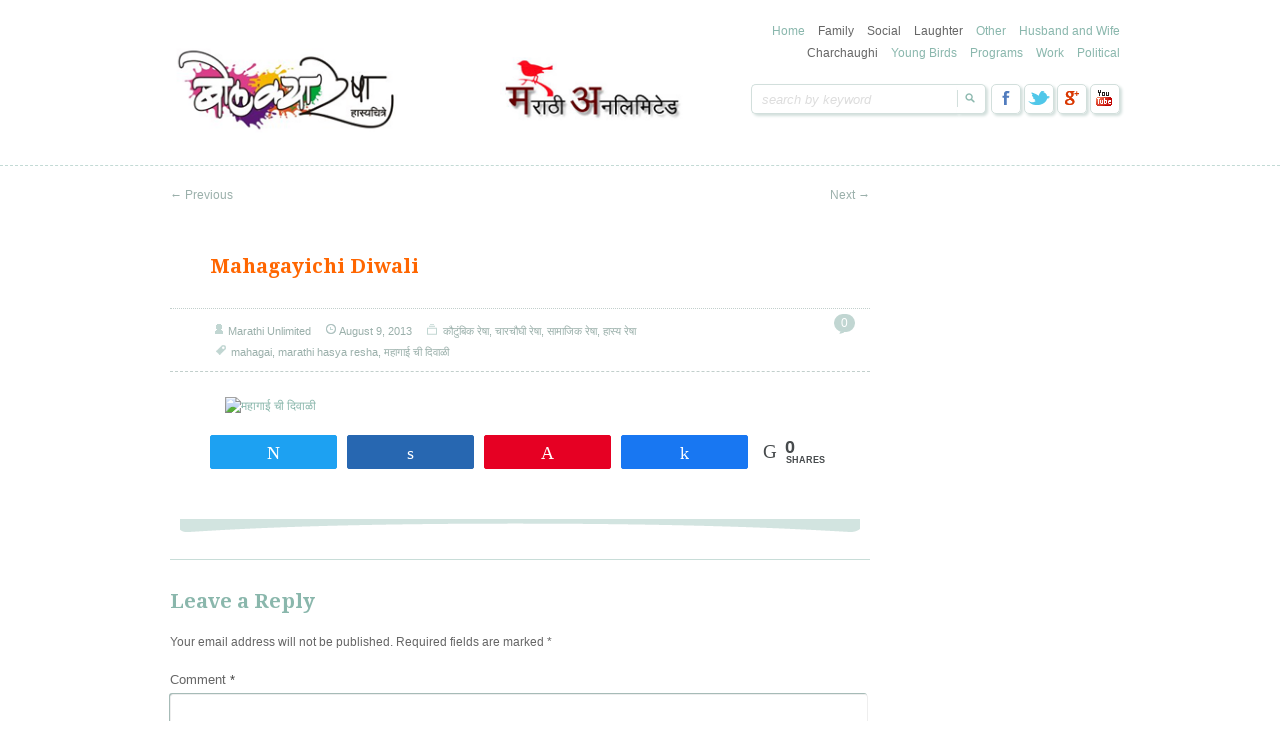

--- FILE ---
content_type: text/html; charset=UTF-8
request_url: http://www.bolkyaresha.marathi-unlimited.in/mahagayichi-diwali/
body_size: 11704
content:
<!doctype html>
<!--[if IE 6 ]> <html lang="en-US" class="no-js ie6"> <![endif]-->
<!--[if IE 7 ]> <html lang="en-US" class="no-js ie7"> <![endif]-->
<!--[if IE 8 ]> <html lang="en-US" class="no-js ie8"> <![endif]-->
<!--[if IE 9 ]> <html lang="en-US" class="no-js ie9"> <![endif]-->
<!--[if (gt IE 9)|!(IE)]><!--><html lang="en-US" class="no-js"> <!--<![endif]-->
<head>
		<!-- Charset -->
	<meta charset="UTF-8">
	<!-- Mobile Specific Metas  -->
	<meta name="viewport" content="initial-scale=1.0, maximum-scale=1.0, user-scalable=0" />
	<!-- <meta name="viewport" content="width=1024" />-->
		<style type="text/css">
					.site-title,
			.site-description {
				position: absolute !important;
				clip: rect(1px 1px 1px 1px); /* IE7 */
				clip: rect(1px, 1px, 1px, 1px);
			}
			</style>
		<!-- Google Fonts -->
    <link href='http://fonts.googleapis.com/css?family=Droid+Serif:700,400,400italic,700italic' rel='stylesheet' type='text/css'>
	<!-- Pingback Url -->
	<link rel="pingback" href="http://bolkyaresha.marathi-unlimited.in/xmlrpc.php">
	<meta name='robots' content='index, follow, max-image-preview:large, max-snippet:-1, max-video-preview:-1' />

<!-- Social Warfare v4.3.0 https://warfareplugins.com - BEGINNING OF OUTPUT -->
<style>
	@font-face {
		font-family: "sw-icon-font";
		src:url("http://bolkyaresha.marathi-unlimited.in/wp-content/plugins/social-warfare/assets/fonts/sw-icon-font.eot?ver=4.3.0");
		src:url("http://bolkyaresha.marathi-unlimited.in/wp-content/plugins/social-warfare/assets/fonts/sw-icon-font.eot?ver=4.3.0#iefix") format("embedded-opentype"),
		url("http://bolkyaresha.marathi-unlimited.in/wp-content/plugins/social-warfare/assets/fonts/sw-icon-font.woff?ver=4.3.0") format("woff"),
		url("http://bolkyaresha.marathi-unlimited.in/wp-content/plugins/social-warfare/assets/fonts/sw-icon-font.ttf?ver=4.3.0") format("truetype"),
		url("http://bolkyaresha.marathi-unlimited.in/wp-content/plugins/social-warfare/assets/fonts/sw-icon-font.svg?ver=4.3.0#1445203416") format("svg");
		font-weight: normal;
		font-style: normal;
		font-display:block;
	}
</style>
<!-- Social Warfare v4.3.0 https://warfareplugins.com - END OF OUTPUT -->


	<!-- This site is optimized with the Yoast SEO plugin v19.3 - https://yoast.com/wordpress/plugins/seo/ -->
	<title>Mahagayichi Diwali - Bolkya Resha: Jivanatil Kahi Hasyachitre, Ghanshyam R Deshmukh : Bolkyaresha art studio, illustrations, cartoons, comics, bolkya resha marathi cartoons</title>
	<link rel="canonical" href="http://www.bolkyaresha.marathi-unlimited.in/mahagayichi-diwali/" />
	<meta property="og:locale" content="en_US" />
	<meta property="og:type" content="article" />
	<meta property="og:title" content="Mahagayichi Diwali - Bolkya Resha: Jivanatil Kahi Hasyachitre, Ghanshyam R Deshmukh : Bolkyaresha art studio, illustrations, cartoons, comics, bolkya resha marathi cartoons" />
	<meta property="og:url" content="http://www.bolkyaresha.marathi-unlimited.in/mahagayichi-diwali/" />
	<meta property="og:site_name" content="Bolkya Resha: Jivanatil Kahi Hasyachitre, Ghanshyam R Deshmukh : Bolkyaresha art studio, illustrations, cartoons, comics, bolkya resha marathi cartoons" />
	<meta property="article:published_time" content="2013-08-09T11:37:52+00:00" />
	<meta property="article:modified_time" content="2014-02-06T14:05:11+00:00" />
	<meta property="og:image" content="https://bolkyaresha.marathi-unlimited.in/wp-content/uploads/2013/08/mahagae.jpg" />
	<meta property="og:image:width" content="1130" />
	<meta property="og:image:height" content="1673" />
	<meta property="og:image:type" content="image/jpeg" />
	<meta name="author" content="Marathi Unlimited" />
	<meta name="twitter:card" content="summary_large_image" />
	<meta name="twitter:label1" content="Written by" />
	<meta name="twitter:data1" content="Marathi Unlimited" />
	<script type="application/ld+json" class="yoast-schema-graph">{"@context":"https://schema.org","@graph":[{"@type":"WebSite","@id":"http://www.bolkyaresha.marathi-unlimited.in/#website","url":"http://www.bolkyaresha.marathi-unlimited.in/","name":"Bolkya Resha: Jivanatil Kahi Hasyachitre, Ghanshyam R Deshmukh : Bolkyaresha art studio, illustrations, cartoons, comics, bolkya resha marathi cartoons","description":"Bolkya Resha on Marathi Unlimited:  Marathi Jokes/Vinod Marathi Recipe Marathi Ukhane Marathi Suvichar Marathi Vyangchitre-Cartoons Marathi Video Songs Learn Marathi Online.","potentialAction":[{"@type":"SearchAction","target":{"@type":"EntryPoint","urlTemplate":"http://www.bolkyaresha.marathi-unlimited.in/?s={search_term_string}"},"query-input":"required name=search_term_string"}],"inLanguage":"en-US"},{"@type":"ImageObject","inLanguage":"en-US","@id":"http://www.bolkyaresha.marathi-unlimited.in/mahagayichi-diwali/#primaryimage","url":"https://bolkyaresha.marathi-unlimited.in/wp-content/uploads/2013/08/mahagae.jpg","contentUrl":"https://bolkyaresha.marathi-unlimited.in/wp-content/uploads/2013/08/mahagae.jpg","width":1130,"height":1673,"caption":"महागाई ची दिवाळी"},{"@type":"WebPage","@id":"http://www.bolkyaresha.marathi-unlimited.in/mahagayichi-diwali/","url":"http://www.bolkyaresha.marathi-unlimited.in/mahagayichi-diwali/","name":"Mahagayichi Diwali - Bolkya Resha: Jivanatil Kahi Hasyachitre, Ghanshyam R Deshmukh : Bolkyaresha art studio, illustrations, cartoons, comics, bolkya resha marathi cartoons","isPartOf":{"@id":"http://www.bolkyaresha.marathi-unlimited.in/#website"},"primaryImageOfPage":{"@id":"http://www.bolkyaresha.marathi-unlimited.in/mahagayichi-diwali/#primaryimage"},"datePublished":"2013-08-09T11:37:52+00:00","dateModified":"2014-02-06T14:05:11+00:00","author":{"@id":"http://www.bolkyaresha.marathi-unlimited.in/#/schema/person/158590afcc48e24632b3746fce129a22"},"breadcrumb":{"@id":"http://www.bolkyaresha.marathi-unlimited.in/mahagayichi-diwali/#breadcrumb"},"inLanguage":"en-US","potentialAction":[{"@type":"ReadAction","target":["http://www.bolkyaresha.marathi-unlimited.in/mahagayichi-diwali/"]}]},{"@type":"BreadcrumbList","@id":"http://www.bolkyaresha.marathi-unlimited.in/mahagayichi-diwali/#breadcrumb","itemListElement":[{"@type":"ListItem","position":1,"name":"Home","item":"http://www.bolkyaresha.marathi-unlimited.in/"},{"@type":"ListItem","position":2,"name":"Mahagayichi Diwali"}]},{"@type":"Person","@id":"http://www.bolkyaresha.marathi-unlimited.in/#/schema/person/158590afcc48e24632b3746fce129a22","name":"Marathi Unlimited","image":{"@type":"ImageObject","inLanguage":"en-US","@id":"http://www.bolkyaresha.marathi-unlimited.in/#/schema/person/image/","url":"http://1.gravatar.com/avatar/d64cc6a0bf530970b7b0a0ef97b508b7?s=96&d=mm&r=g","contentUrl":"http://1.gravatar.com/avatar/d64cc6a0bf530970b7b0a0ef97b508b7?s=96&d=mm&r=g","caption":"Marathi Unlimited"},"url":"http://www.bolkyaresha.marathi-unlimited.in/author/admin/"}]}</script>
	<!-- / Yoast SEO plugin. -->


<link rel="amphtml" href="http://www.bolkyaresha.marathi-unlimited.in/mahagayichi-diwali/amp/" /><meta name="generator" content="AMP for WP 1.0.77.47"/><link rel='dns-prefetch' href='//s.w.org' />
<link rel="alternate" type="application/rss+xml" title="Bolkya Resha: Jivanatil Kahi Hasyachitre,  Ghanshyam R Deshmukh : Bolkyaresha art studio, illustrations, cartoons, comics, bolkya resha marathi cartoons &raquo; Feed" href="http://www.bolkyaresha.marathi-unlimited.in/feed/" />
<link rel="alternate" type="application/rss+xml" title="Bolkya Resha: Jivanatil Kahi Hasyachitre,  Ghanshyam R Deshmukh : Bolkyaresha art studio, illustrations, cartoons, comics, bolkya resha marathi cartoons &raquo; Comments Feed" href="http://www.bolkyaresha.marathi-unlimited.in/comments/feed/" />
<link rel="alternate" type="application/rss+xml" title="Bolkya Resha: Jivanatil Kahi Hasyachitre,  Ghanshyam R Deshmukh : Bolkyaresha art studio, illustrations, cartoons, comics, bolkya resha marathi cartoons &raquo; Mahagayichi Diwali Comments Feed" href="http://www.bolkyaresha.marathi-unlimited.in/mahagayichi-diwali/feed/" />
<script type="text/javascript">
window._wpemojiSettings = {"baseUrl":"https:\/\/s.w.org\/images\/core\/emoji\/14.0.0\/72x72\/","ext":".png","svgUrl":"https:\/\/s.w.org\/images\/core\/emoji\/14.0.0\/svg\/","svgExt":".svg","source":{"concatemoji":"http:\/\/bolkyaresha.marathi-unlimited.in\/wp-includes\/js\/wp-emoji-release.min.js?ver=6.0.11"}};
/*! This file is auto-generated */
!function(e,a,t){var n,r,o,i=a.createElement("canvas"),p=i.getContext&&i.getContext("2d");function s(e,t){var a=String.fromCharCode,e=(p.clearRect(0,0,i.width,i.height),p.fillText(a.apply(this,e),0,0),i.toDataURL());return p.clearRect(0,0,i.width,i.height),p.fillText(a.apply(this,t),0,0),e===i.toDataURL()}function c(e){var t=a.createElement("script");t.src=e,t.defer=t.type="text/javascript",a.getElementsByTagName("head")[0].appendChild(t)}for(o=Array("flag","emoji"),t.supports={everything:!0,everythingExceptFlag:!0},r=0;r<o.length;r++)t.supports[o[r]]=function(e){if(!p||!p.fillText)return!1;switch(p.textBaseline="top",p.font="600 32px Arial",e){case"flag":return s([127987,65039,8205,9895,65039],[127987,65039,8203,9895,65039])?!1:!s([55356,56826,55356,56819],[55356,56826,8203,55356,56819])&&!s([55356,57332,56128,56423,56128,56418,56128,56421,56128,56430,56128,56423,56128,56447],[55356,57332,8203,56128,56423,8203,56128,56418,8203,56128,56421,8203,56128,56430,8203,56128,56423,8203,56128,56447]);case"emoji":return!s([129777,127995,8205,129778,127999],[129777,127995,8203,129778,127999])}return!1}(o[r]),t.supports.everything=t.supports.everything&&t.supports[o[r]],"flag"!==o[r]&&(t.supports.everythingExceptFlag=t.supports.everythingExceptFlag&&t.supports[o[r]]);t.supports.everythingExceptFlag=t.supports.everythingExceptFlag&&!t.supports.flag,t.DOMReady=!1,t.readyCallback=function(){t.DOMReady=!0},t.supports.everything||(n=function(){t.readyCallback()},a.addEventListener?(a.addEventListener("DOMContentLoaded",n,!1),e.addEventListener("load",n,!1)):(e.attachEvent("onload",n),a.attachEvent("onreadystatechange",function(){"complete"===a.readyState&&t.readyCallback()})),(e=t.source||{}).concatemoji?c(e.concatemoji):e.wpemoji&&e.twemoji&&(c(e.twemoji),c(e.wpemoji)))}(window,document,window._wpemojiSettings);
</script>
<style type="text/css">
img.wp-smiley,
img.emoji {
	display: inline !important;
	border: none !important;
	box-shadow: none !important;
	height: 1em !important;
	width: 1em !important;
	margin: 0 0.07em !important;
	vertical-align: -0.1em !important;
	background: none !important;
	padding: 0 !important;
}
</style>
	<link rel='stylesheet' id='social-warfare-block-css-css'  href='http://bolkyaresha.marathi-unlimited.in/wp-content/plugins/social-warfare/assets/js/post-editor/dist/blocks.style.build.css?ver=6.0.11' type='text/css' media='all' />
<link rel='stylesheet' id='wp-block-library-css'  href='http://bolkyaresha.marathi-unlimited.in/wp-includes/css/dist/block-library/style.min.css?ver=6.0.11' type='text/css' media='all' />
<style id='global-styles-inline-css' type='text/css'>
body{--wp--preset--color--black: #000000;--wp--preset--color--cyan-bluish-gray: #abb8c3;--wp--preset--color--white: #ffffff;--wp--preset--color--pale-pink: #f78da7;--wp--preset--color--vivid-red: #cf2e2e;--wp--preset--color--luminous-vivid-orange: #ff6900;--wp--preset--color--luminous-vivid-amber: #fcb900;--wp--preset--color--light-green-cyan: #7bdcb5;--wp--preset--color--vivid-green-cyan: #00d084;--wp--preset--color--pale-cyan-blue: #8ed1fc;--wp--preset--color--vivid-cyan-blue: #0693e3;--wp--preset--color--vivid-purple: #9b51e0;--wp--preset--gradient--vivid-cyan-blue-to-vivid-purple: linear-gradient(135deg,rgba(6,147,227,1) 0%,rgb(155,81,224) 100%);--wp--preset--gradient--light-green-cyan-to-vivid-green-cyan: linear-gradient(135deg,rgb(122,220,180) 0%,rgb(0,208,130) 100%);--wp--preset--gradient--luminous-vivid-amber-to-luminous-vivid-orange: linear-gradient(135deg,rgba(252,185,0,1) 0%,rgba(255,105,0,1) 100%);--wp--preset--gradient--luminous-vivid-orange-to-vivid-red: linear-gradient(135deg,rgba(255,105,0,1) 0%,rgb(207,46,46) 100%);--wp--preset--gradient--very-light-gray-to-cyan-bluish-gray: linear-gradient(135deg,rgb(238,238,238) 0%,rgb(169,184,195) 100%);--wp--preset--gradient--cool-to-warm-spectrum: linear-gradient(135deg,rgb(74,234,220) 0%,rgb(151,120,209) 20%,rgb(207,42,186) 40%,rgb(238,44,130) 60%,rgb(251,105,98) 80%,rgb(254,248,76) 100%);--wp--preset--gradient--blush-light-purple: linear-gradient(135deg,rgb(255,206,236) 0%,rgb(152,150,240) 100%);--wp--preset--gradient--blush-bordeaux: linear-gradient(135deg,rgb(254,205,165) 0%,rgb(254,45,45) 50%,rgb(107,0,62) 100%);--wp--preset--gradient--luminous-dusk: linear-gradient(135deg,rgb(255,203,112) 0%,rgb(199,81,192) 50%,rgb(65,88,208) 100%);--wp--preset--gradient--pale-ocean: linear-gradient(135deg,rgb(255,245,203) 0%,rgb(182,227,212) 50%,rgb(51,167,181) 100%);--wp--preset--gradient--electric-grass: linear-gradient(135deg,rgb(202,248,128) 0%,rgb(113,206,126) 100%);--wp--preset--gradient--midnight: linear-gradient(135deg,rgb(2,3,129) 0%,rgb(40,116,252) 100%);--wp--preset--duotone--dark-grayscale: url('#wp-duotone-dark-grayscale');--wp--preset--duotone--grayscale: url('#wp-duotone-grayscale');--wp--preset--duotone--purple-yellow: url('#wp-duotone-purple-yellow');--wp--preset--duotone--blue-red: url('#wp-duotone-blue-red');--wp--preset--duotone--midnight: url('#wp-duotone-midnight');--wp--preset--duotone--magenta-yellow: url('#wp-duotone-magenta-yellow');--wp--preset--duotone--purple-green: url('#wp-duotone-purple-green');--wp--preset--duotone--blue-orange: url('#wp-duotone-blue-orange');--wp--preset--font-size--small: 13px;--wp--preset--font-size--medium: 20px;--wp--preset--font-size--large: 36px;--wp--preset--font-size--x-large: 42px;}.has-black-color{color: var(--wp--preset--color--black) !important;}.has-cyan-bluish-gray-color{color: var(--wp--preset--color--cyan-bluish-gray) !important;}.has-white-color{color: var(--wp--preset--color--white) !important;}.has-pale-pink-color{color: var(--wp--preset--color--pale-pink) !important;}.has-vivid-red-color{color: var(--wp--preset--color--vivid-red) !important;}.has-luminous-vivid-orange-color{color: var(--wp--preset--color--luminous-vivid-orange) !important;}.has-luminous-vivid-amber-color{color: var(--wp--preset--color--luminous-vivid-amber) !important;}.has-light-green-cyan-color{color: var(--wp--preset--color--light-green-cyan) !important;}.has-vivid-green-cyan-color{color: var(--wp--preset--color--vivid-green-cyan) !important;}.has-pale-cyan-blue-color{color: var(--wp--preset--color--pale-cyan-blue) !important;}.has-vivid-cyan-blue-color{color: var(--wp--preset--color--vivid-cyan-blue) !important;}.has-vivid-purple-color{color: var(--wp--preset--color--vivid-purple) !important;}.has-black-background-color{background-color: var(--wp--preset--color--black) !important;}.has-cyan-bluish-gray-background-color{background-color: var(--wp--preset--color--cyan-bluish-gray) !important;}.has-white-background-color{background-color: var(--wp--preset--color--white) !important;}.has-pale-pink-background-color{background-color: var(--wp--preset--color--pale-pink) !important;}.has-vivid-red-background-color{background-color: var(--wp--preset--color--vivid-red) !important;}.has-luminous-vivid-orange-background-color{background-color: var(--wp--preset--color--luminous-vivid-orange) !important;}.has-luminous-vivid-amber-background-color{background-color: var(--wp--preset--color--luminous-vivid-amber) !important;}.has-light-green-cyan-background-color{background-color: var(--wp--preset--color--light-green-cyan) !important;}.has-vivid-green-cyan-background-color{background-color: var(--wp--preset--color--vivid-green-cyan) !important;}.has-pale-cyan-blue-background-color{background-color: var(--wp--preset--color--pale-cyan-blue) !important;}.has-vivid-cyan-blue-background-color{background-color: var(--wp--preset--color--vivid-cyan-blue) !important;}.has-vivid-purple-background-color{background-color: var(--wp--preset--color--vivid-purple) !important;}.has-black-border-color{border-color: var(--wp--preset--color--black) !important;}.has-cyan-bluish-gray-border-color{border-color: var(--wp--preset--color--cyan-bluish-gray) !important;}.has-white-border-color{border-color: var(--wp--preset--color--white) !important;}.has-pale-pink-border-color{border-color: var(--wp--preset--color--pale-pink) !important;}.has-vivid-red-border-color{border-color: var(--wp--preset--color--vivid-red) !important;}.has-luminous-vivid-orange-border-color{border-color: var(--wp--preset--color--luminous-vivid-orange) !important;}.has-luminous-vivid-amber-border-color{border-color: var(--wp--preset--color--luminous-vivid-amber) !important;}.has-light-green-cyan-border-color{border-color: var(--wp--preset--color--light-green-cyan) !important;}.has-vivid-green-cyan-border-color{border-color: var(--wp--preset--color--vivid-green-cyan) !important;}.has-pale-cyan-blue-border-color{border-color: var(--wp--preset--color--pale-cyan-blue) !important;}.has-vivid-cyan-blue-border-color{border-color: var(--wp--preset--color--vivid-cyan-blue) !important;}.has-vivid-purple-border-color{border-color: var(--wp--preset--color--vivid-purple) !important;}.has-vivid-cyan-blue-to-vivid-purple-gradient-background{background: var(--wp--preset--gradient--vivid-cyan-blue-to-vivid-purple) !important;}.has-light-green-cyan-to-vivid-green-cyan-gradient-background{background: var(--wp--preset--gradient--light-green-cyan-to-vivid-green-cyan) !important;}.has-luminous-vivid-amber-to-luminous-vivid-orange-gradient-background{background: var(--wp--preset--gradient--luminous-vivid-amber-to-luminous-vivid-orange) !important;}.has-luminous-vivid-orange-to-vivid-red-gradient-background{background: var(--wp--preset--gradient--luminous-vivid-orange-to-vivid-red) !important;}.has-very-light-gray-to-cyan-bluish-gray-gradient-background{background: var(--wp--preset--gradient--very-light-gray-to-cyan-bluish-gray) !important;}.has-cool-to-warm-spectrum-gradient-background{background: var(--wp--preset--gradient--cool-to-warm-spectrum) !important;}.has-blush-light-purple-gradient-background{background: var(--wp--preset--gradient--blush-light-purple) !important;}.has-blush-bordeaux-gradient-background{background: var(--wp--preset--gradient--blush-bordeaux) !important;}.has-luminous-dusk-gradient-background{background: var(--wp--preset--gradient--luminous-dusk) !important;}.has-pale-ocean-gradient-background{background: var(--wp--preset--gradient--pale-ocean) !important;}.has-electric-grass-gradient-background{background: var(--wp--preset--gradient--electric-grass) !important;}.has-midnight-gradient-background{background: var(--wp--preset--gradient--midnight) !important;}.has-small-font-size{font-size: var(--wp--preset--font-size--small) !important;}.has-medium-font-size{font-size: var(--wp--preset--font-size--medium) !important;}.has-large-font-size{font-size: var(--wp--preset--font-size--large) !important;}.has-x-large-font-size{font-size: var(--wp--preset--font-size--x-large) !important;}
</style>
<link rel='stylesheet' id='social_warfare-css'  href='http://bolkyaresha.marathi-unlimited.in/wp-content/plugins/social-warfare/assets/css/style.min.css?ver=4.3.0' type='text/css' media='all' />
<link rel='stylesheet' id='sampression-style-css'  href='http://bolkyaresha.marathi-unlimited.in/wp-content/themes/sampression-lite/style.css?ver=1.4' type='text/css' media='all' />
<link rel='stylesheet' id='fontello-css'  href='http://bolkyaresha.marathi-unlimited.in/wp-content/themes/sampression-lite/lib/css/fontello.css?ver=6.0.11' type='text/css' media='screen' />
<!--[if IE 7]>
<link rel='stylesheet' id='ie7-only-css'  href='http://bolkyaresha.marathi-unlimited.in/wp-content/themes/sampression-lite/lib/css/fontello-ie7.css?ver=6.0.11' type='text/css' media='all' />
<![endif]-->
<script type='text/javascript' src='http://bolkyaresha.marathi-unlimited.in/wp-includes/js/jquery/jquery.min.js?ver=3.6.0' id='jquery-core-js'></script>
<script type='text/javascript' src='http://bolkyaresha.marathi-unlimited.in/wp-includes/js/jquery/jquery-migrate.min.js?ver=3.3.2' id='jquery-migrate-js'></script>
<script type='text/javascript' src='http://bolkyaresha.marathi-unlimited.in/wp-content/themes/sampression-lite/lib/js/modernizr.js?ver=2.6.1' id='sampression-modernizer-js'></script>
<script type='text/javascript' src='http://bolkyaresha.marathi-unlimited.in/wp-content/themes/sampression-lite/lib/js/jquery.shuffle.min.js?ver=6.0.11' id='sampression-shuffle-js'></script>
<script type='text/javascript' src='http://bolkyaresha.marathi-unlimited.in/wp-content/themes/sampression-lite/lib/js/shuffle.js?ver=6.0.11' id='shuffle-js'></script>
<link rel="https://api.w.org/" href="http://www.bolkyaresha.marathi-unlimited.in/wp-json/" /><link rel="alternate" type="application/json" href="http://www.bolkyaresha.marathi-unlimited.in/wp-json/wp/v2/posts/147" /><link rel="EditURI" type="application/rsd+xml" title="RSD" href="https://bolkyaresha.marathi-unlimited.in/xmlrpc.php?rsd" />
<link rel="wlwmanifest" type="application/wlwmanifest+xml" href="http://bolkyaresha.marathi-unlimited.in/wp-includes/wlwmanifest.xml" /> 
<link rel='shortlink' href='http://www.bolkyaresha.marathi-unlimited.in/?p=147' />
<link rel="alternate" type="application/json+oembed" href="http://www.bolkyaresha.marathi-unlimited.in/wp-json/oembed/1.0/embed?url=http%3A%2F%2Fwww.bolkyaresha.marathi-unlimited.in%2Fmahagayichi-diwali%2F" />
<link rel="alternate" type="text/xml+oembed" href="http://www.bolkyaresha.marathi-unlimited.in/wp-json/oembed/1.0/embed?url=http%3A%2F%2Fwww.bolkyaresha.marathi-unlimited.in%2Fmahagayichi-diwali%2F&#038;format=xml" />
<style data-context="foundation-flickity-css">/*! Flickity v2.0.2
http://flickity.metafizzy.co
---------------------------------------------- */.flickity-enabled{position:relative}.flickity-enabled:focus{outline:0}.flickity-viewport{overflow:hidden;position:relative;height:100%}.flickity-slider{position:absolute;width:100%;height:100%}.flickity-enabled.is-draggable{-webkit-tap-highlight-color:transparent;tap-highlight-color:transparent;-webkit-user-select:none;-moz-user-select:none;-ms-user-select:none;user-select:none}.flickity-enabled.is-draggable .flickity-viewport{cursor:move;cursor:-webkit-grab;cursor:grab}.flickity-enabled.is-draggable .flickity-viewport.is-pointer-down{cursor:-webkit-grabbing;cursor:grabbing}.flickity-prev-next-button{position:absolute;top:50%;width:44px;height:44px;border:none;border-radius:50%;background:#fff;background:hsla(0,0%,100%,.75);cursor:pointer;-webkit-transform:translateY(-50%);transform:translateY(-50%)}.flickity-prev-next-button:hover{background:#fff}.flickity-prev-next-button:focus{outline:0;box-shadow:0 0 0 5px #09f}.flickity-prev-next-button:active{opacity:.6}.flickity-prev-next-button.previous{left:10px}.flickity-prev-next-button.next{right:10px}.flickity-rtl .flickity-prev-next-button.previous{left:auto;right:10px}.flickity-rtl .flickity-prev-next-button.next{right:auto;left:10px}.flickity-prev-next-button:disabled{opacity:.3;cursor:auto}.flickity-prev-next-button svg{position:absolute;left:20%;top:20%;width:60%;height:60%}.flickity-prev-next-button .arrow{fill:#333}.flickity-page-dots{position:absolute;width:100%;bottom:-25px;padding:0;margin:0;list-style:none;text-align:center;line-height:1}.flickity-rtl .flickity-page-dots{direction:rtl}.flickity-page-dots .dot{display:inline-block;width:10px;height:10px;margin:0 8px;background:#333;border-radius:50%;opacity:.25;cursor:pointer}.flickity-page-dots .dot.is-selected{opacity:1}</style><style data-context="foundation-slideout-css">.slideout-menu{position:fixed;left:0;top:0;bottom:0;right:auto;z-index:0;width:256px;overflow-y:auto;-webkit-overflow-scrolling:touch;display:none}.slideout-menu.pushit-right{left:auto;right:0}.slideout-panel{position:relative;z-index:1;will-change:transform}.slideout-open,.slideout-open .slideout-panel,.slideout-open body{overflow:hidden}.slideout-open .slideout-menu{display:block}.pushit{display:none}</style><style type="text/css">.recentcomments a{display:inline !important;padding:0 !important;margin:0 !important;}</style><style>.ios7.web-app-mode.has-fixed header{ background-color: rgba(255,255,255,.88);}</style><style id="sccss">/* Enter Your Custom CSS Here */
body.single article.post .featured-img {
    height: 0;
   
}</style></head>

<body class="post-template-default single single-post postid-147 single-format-standard top">
<header id="header">
  <div class="container">
    <div class="columns nine">
	
					<a href="http://www.bolkyaresha.marathi-unlimited.in/" title="Bolkya Resha: Jivanatil Kahi Hasyachitre,  Ghanshyam R Deshmukh : Bolkyaresha Art Studio, Illustrations, Cartoons, Comics, Bolkya Resha Marathi Cartoons" rel="home" id="logo-area">
			<img class="logo-img" src="http://www.bolkyaresha.marathi-unlimited.in/wp-content/uploads/2017/04/logo2.png" alt="Bolkya Resha: Jivanatil Kahi Hasyachitre,  Ghanshyam R Deshmukh : Bolkyaresha art studio, illustrations, cartoons, comics, bolkya resha marathi cartoons">
		</a>
        </div>
    <div class="columns seven">
      <nav id="top-nav">
        <ul id="menu-my-category" class="top-menu clearfix"><li id="menu-item-3727" class="menu-item menu-item-type-custom menu-item-object-custom menu-item-3727"><a href="https://www.marathi-unlimited.in/">Home</a></li>
<li id="menu-item-369" class="menu-item menu-item-type-taxonomy menu-item-object-category current-post-ancestor current-menu-parent current-post-parent menu-item-369"><a href="http://www.bolkyaresha.marathi-unlimited.in/category/kautunbik-resha/">Family</a></li>
<li id="menu-item-370" class="menu-item menu-item-type-taxonomy menu-item-object-category current-post-ancestor current-menu-parent current-post-parent menu-item-370"><a href="http://www.bolkyaresha.marathi-unlimited.in/category/social-bolkya-resha/">Social</a></li>
<li id="menu-item-371" class="menu-item menu-item-type-taxonomy menu-item-object-category current-post-ancestor current-menu-parent current-post-parent menu-item-371"><a href="http://www.bolkyaresha.marathi-unlimited.in/category/hasyaresha-resha/">Laughter</a></li>
<li id="menu-item-372" class="menu-item menu-item-type-taxonomy menu-item-object-category menu-item-372"><a href="http://www.bolkyaresha.marathi-unlimited.in/category/other-bolkyaresha/">Other</a></li>
<li id="menu-item-373" class="menu-item menu-item-type-taxonomy menu-item-object-category menu-item-373"><a href="http://www.bolkyaresha.marathi-unlimited.in/category/nawara-baykochya-resha/">Husband and Wife</a></li>
<li id="menu-item-374" class="menu-item menu-item-type-taxonomy menu-item-object-category current-post-ancestor current-menu-parent current-post-parent menu-item-374"><a href="http://www.bolkyaresha.marathi-unlimited.in/category/charchaughi-resha/">Charchaughi</a></li>
<li id="menu-item-375" class="menu-item menu-item-type-taxonomy menu-item-object-category menu-item-375"><a href="http://www.bolkyaresha.marathi-unlimited.in/category/yuvapremi-resha/">Young Birds</a></li>
<li id="menu-item-376" class="menu-item menu-item-type-taxonomy menu-item-object-category menu-item-376"><a href="http://www.bolkyaresha.marathi-unlimited.in/category/events/">Programs</a></li>
<li id="menu-item-377" class="menu-item menu-item-type-taxonomy menu-item-object-category menu-item-377"><a href="http://www.bolkyaresha.marathi-unlimited.in/category/bolkyaresha-in-office/">Work</a></li>
<li id="menu-item-378" class="menu-item menu-item-type-taxonomy menu-item-object-category menu-item-378"><a href="http://www.bolkyaresha.marathi-unlimited.in/category/rajkiya-resha/">Political</a></li>
</ul>      </nav><!-- #top-nav-->
	  <div id="top-nav-mobile">
				
				
	  </div> 
      <!-- #top-nav-mobile-->
      <div id="interaction-sec" class="clearfix socialfour">
        <form method="get" class="search-form clearfix" action="http://www.bolkyaresha.marathi-unlimited.in/">
    <label class="hidden">Search for:</label>
    <input type="text" value="" name="s" class="search-field text-field" placeholder="search by keyword" />
    <input type="submit" class="search-submit" value="Search" />
</form>     
       <ul class="sm-top">
                 <li class="sm-top-fb"><a href="http://facebook.com/marathiupdates" target="_blank">Facebook</a></li>
                 <li class="sm-top-tw"><a href="#" target="_blank">Twitter</a></li>
                   <li class="sm-top-gplus"><a href="#" target="_blank">Google Plus</a></li>
                    <li class="sm-top-youtube"><a href="#" target="_blank">YouTube</a></li>
           
       </ul>
        <!-- .sm-top --> 
      </div>
      <!-- #interaction-sec -->
    </div>
	  </div>
</header>
<!-- #header -->
<div id="content-wrapper">
<div class="container">	
	        
        <nav id="nav-above" class="post-navigation clearfix columns twelve">
            <h3 class="assistive-text hidden">Post navigation</h3>
            <div class="nav-previous alignleft"><a href="http://www.bolkyaresha.marathi-unlimited.in/lakudtodya/" rel="prev"><span class="meta-nav">&larr;</span> Previous</a></div>
            <div class="nav-next alignright"><a href="http://www.bolkyaresha.marathi-unlimited.in/sundariwar-halla/" rel="next">Next <span class="meta-nav">&rarr;</span></a></div>
        </nav><!-- #nav-above -->
                    
        
        <section id="content" class="columns twelve" role="main">
		
		<article class="post post-147 type-post status-publish format-standard has-post-thumbnail hentry category-kautunbik-resha category-charchaughi-resha category-social-bolkya-resha category-hasyaresha-resha tag-mahagai tag-marathi-hasya-resha tag-87" id="post-147">
			
		            <div class="featured-img">
            	<img width="270" height="400" src="https://bolkyaresha.marathi-unlimited.in/wp-content/uploads/2013/08/mahagae.jpg" class="attachment-featured size-featured wp-post-image" alt="महागाई ची दिवाळी" srcset="https://bolkyaresha.marathi-unlimited.in/wp-content/uploads/2013/08/mahagae.jpg 1130w, https://bolkyaresha.marathi-unlimited.in/wp-content/uploads/2013/08/mahagae-202x300.jpg 202w, https://bolkyaresha.marathi-unlimited.in/wp-content/uploads/2013/08/mahagae-691x1024.jpg 691w" sizes="(max-width: 270px) 100vw, 270px" />            </div>
            <!-- .featured-img -->
                    
            <header class="post-header">
				<h2 class="post-title">Mahagayichi Diwali</h2>
			</header>
            
            <div class="meta clearfix">
            
				<div class="col count-comment">
								<span class="pointer"></span>
				<a href="http://www.bolkyaresha.marathi-unlimited.in/mahagayichi-diwali/#respond">0</a>								</div>
				<div class="post-author"><span class="ico hello">&nbsp;</span><a class="url fn n" href="http://www.bolkyaresha.marathi-unlimited.in/author/admin/" title="View all posts by Marathi Unlimited">Marathi Unlimited</a></div> <time class="" datetime="2011-09-28"><span class="ico">&nbsp;</span><a href="http://www.bolkyaresha.marathi-unlimited.in/2013/08/" title="11:37 am" rel="bookmark">August 9, 2013</a></time> 				
				<div class="cats"><span class="ico">&nbsp;</span> <a href="http://www.bolkyaresha.marathi-unlimited.in/category/kautunbik-resha/" rel="category tag">कौटुंबिक रेषा</a>, <a href="http://www.bolkyaresha.marathi-unlimited.in/category/charchaughi-resha/" rel="category tag">चारचौघी रेषा</a>, <a href="http://www.bolkyaresha.marathi-unlimited.in/category/social-bolkya-resha/" rel="category tag">सामाजिक रेषा</a>, <a href="http://www.bolkyaresha.marathi-unlimited.in/category/hasyaresha-resha/" rel="category tag">हास्य रेषा</a></div>
				
										<div class="tags"><span class="ico">&nbsp;</span> <a href="http://www.bolkyaresha.marathi-unlimited.in/tag/mahagai/" rel="tag">mahagai</a>, <a href="http://www.bolkyaresha.marathi-unlimited.in/tag/marathi-hasya-resha/" rel="tag">marathi hasya resha</a>, <a href="http://www.bolkyaresha.marathi-unlimited.in/tag/%e0%a4%ae%e0%a4%b9%e0%a4%be%e0%a4%97%e0%a4%be%e0%a4%88-%e0%a4%9a%e0%a5%80-%e0%a4%a6%e0%a4%bf%e0%a4%b5%e0%a4%be%e0%a4%b3%e0%a5%80/" rel="tag">महागाई ची दिवाळी</a> </div>
							
				            
            </div>
            <!-- .meta -->
            
            <div class="entry clearfix">
				<p><a href="http://www.bolkyaresha.marathi-unlimited.in/wp-content/uploads/2013/08/mahagae.jpg"><img loading="lazy" class="aligncenter size-large wp-image-148" alt="महागाई ची दिवाळी " src="http://www.bolkyaresha.marathi-unlimited.in/wp-content/uploads/2013/08/mahagae-691x1024.jpg" width="591" height="875" srcset="https://bolkyaresha.marathi-unlimited.in/wp-content/uploads/2013/08/mahagae-691x1024.jpg 691w, https://bolkyaresha.marathi-unlimited.in/wp-content/uploads/2013/08/mahagae-202x300.jpg 202w, https://bolkyaresha.marathi-unlimited.in/wp-content/uploads/2013/08/mahagae.jpg 1130w" sizes="(max-width: 591px) 100vw, 591px" /></a></p>
<div class="swp_social_panel swp_horizontal_panel swp_flat_fresh  swp_default_full_color swp_individual_full_color swp_other_full_color scale-100  scale-" data-min-width="1100" data-float-color="#ffffff" data-float="bottom" data-float-mobile="bottom" data-transition="slide" data-post-id="147" ><div class="nc_tweetContainer swp_share_button swp_twitter" data-network="twitter"><a class="nc_tweet swp_share_link" rel="nofollow noreferrer noopener" target="_blank" href="https://twitter.com/intent/tweet?text=Mahagayichi+Diwali&url=http%3A%2F%2Fwww.bolkyaresha.marathi-unlimited.in%2Fmahagayichi-diwali%2F" data-link="https://twitter.com/intent/tweet?text=Mahagayichi+Diwali&url=http%3A%2F%2Fwww.bolkyaresha.marathi-unlimited.in%2Fmahagayichi-diwali%2F"><span class="swp_count swp_hide"><span class="iconFiller"><span class="spaceManWilly"><i class="sw swp_twitter_icon"></i><span class="swp_share">Tweet</span></span></span></span></a></div><div class="nc_tweetContainer swp_share_button swp_linkedin" data-network="linkedin"><a class="nc_tweet swp_share_link" rel="nofollow noreferrer noopener" target="_blank" href="https://www.linkedin.com/cws/share?url=http%3A%2F%2Fwww.bolkyaresha.marathi-unlimited.in%2Fmahagayichi-diwali%2F" data-link="https://www.linkedin.com/cws/share?url=http%3A%2F%2Fwww.bolkyaresha.marathi-unlimited.in%2Fmahagayichi-diwali%2F"><span class="swp_count swp_hide"><span class="iconFiller"><span class="spaceManWilly"><i class="sw swp_linkedin_icon"></i><span class="swp_share">Share</span></span></span></span></a></div><div class="nc_tweetContainer swp_share_button swp_pinterest" data-network="pinterest"><a rel="nofollow noreferrer noopener" class="nc_tweet swp_share_link noPop" onClick="var e=document.createElement('script');
							e.setAttribute('type','text/javascript');
							e.setAttribute('charset','UTF-8');
							e.setAttribute('src','//assets.pinterest.com/js/pinmarklet.js?r='+Math.random()*99999999);
							document.body.appendChild(e);
						" ><span class="swp_count swp_hide"><span class="iconFiller"><span class="spaceManWilly"><i class="sw swp_pinterest_icon"></i><span class="swp_share">Pin</span></span></span></span></a></div><div class="nc_tweetContainer swp_share_button swp_facebook" data-network="facebook"><a class="nc_tweet swp_share_link" rel="nofollow noreferrer noopener" target="_blank" href="https://www.facebook.com/share.php?u=http%3A%2F%2Fwww.bolkyaresha.marathi-unlimited.in%2Fmahagayichi-diwali%2F" data-link="https://www.facebook.com/share.php?u=http%3A%2F%2Fwww.bolkyaresha.marathi-unlimited.in%2Fmahagayichi-diwali%2F"><span class="swp_count swp_hide"><span class="iconFiller"><span class="spaceManWilly"><i class="sw swp_facebook_icon"></i><span class="swp_share">Share</span></span></span></span></a></div><div class="nc_tweetContainer swp_share_button total_shares total_sharesalt" ><span class="swp_count ">0 <span class="swp_label">Shares</span></span></div></div><div class="swp-content-locator"></div>                
                            </div>
            
		</article><!-- .post -->
        
					<div id="comments">
	
	
	
		<div id="respond" class="comment-respond">
		<h3 id="reply-title" class="comment-reply-title">Leave a Reply <small><a rel="nofollow" id="cancel-comment-reply-link" href="/mahagayichi-diwali/#respond" style="display:none;">Cancel reply</a></small></h3><form action="http://bolkyaresha.marathi-unlimited.in/wp-comments-post.php" method="post" id="commentform" class="comment-form"><p class="comment-notes"><span id="email-notes">Your email address will not be published.</span> <span class="required-field-message" aria-hidden="true">Required fields are marked <span class="required" aria-hidden="true">*</span></span></p><p class="comment-form-comment"><label for="comment">Comment <span class="required" aria-hidden="true">*</span></label> <textarea id="comment" name="comment" cols="45" rows="8" maxlength="65525" required="required"></textarea></p><p class="comment-form-author"><label for="author">Name <span class="required" aria-hidden="true">*</span></label> <input id="author" name="author" type="text" value="" size="30" maxlength="245" required="required" /></p>
<p class="comment-form-email"><label for="email">Email <span class="required" aria-hidden="true">*</span></label> <input id="email" name="email" type="text" value="" size="30" maxlength="100" aria-describedby="email-notes" required="required" /></p>
<p class="comment-form-url"><label for="url">Website</label> <input id="url" name="url" type="text" value="" size="30" maxlength="200" /></p>
<p class="comment-form-cookies-consent"><input id="wp-comment-cookies-consent" name="wp-comment-cookies-consent" type="checkbox" value="yes" /> <label for="wp-comment-cookies-consent">Save my name, email, and website in this browser for the next time I comment.</label></p>
<p class="form-submit"><input name="submit" type="submit" id="submit" class="submit" value="Post Comment" /> <input type='hidden' name='comment_post_ID' value='147' id='comment_post_ID' />
<input type='hidden' name='comment_parent' id='comment_parent' value='0' />
</p><p style="display: none;"><input type="hidden" id="akismet_comment_nonce" name="akismet_comment_nonce" value="84c12a0e84" /></p><p style="display: none !important;"><label>&#916;<textarea name="ak_hp_textarea" cols="45" rows="8" maxlength="100"></textarea></label><input type="hidden" id="ak_js_1" name="ak_js" value="160"/><script>document.getElementById( "ak_js_1" ).setAttribute( "value", ( new Date() ).getTime() );</script></p></form>	</div><!-- #respond -->
	
</div><!-- #comments -->        
        </section><!-- #content -->
		
			
	<aside id="sidebar" class="columns four sidebar-right" role="complementary">

	<section id="text-10" class="widget clearfix widget_text">			<div class="textwidget"><script type="text/javascript"><!--
google_ad_client = "ca-pub-0373850243925983";
/* MARATHI UNLIMITED */
google_ad_slot = "3582489867";
google_ad_width = 300;
google_ad_height = 250;
//-->
</script>
<script type="text/javascript"
src="http://pagead2.googlesyndication.com/pagead/show_ads.js">
</script></div>
		</section><section id="text-9" class="widget clearfix widget_text">			<div class="textwidget"><script type="text/javascript"><!--
google_ad_client = "ca-pub-0373850243925983";
/* MARATHI UNLIMITED */
google_ad_slot = "3582489867";
google_ad_width = 300;
google_ad_height = 250;
//-->
</script>
<script type="text/javascript"
src="http://pagead2.googlesyndication.com/pagead/show_ads.js">
</script>
<iframe src="//www.facebook.com/plugins/likebox.php?href=https%3A%2F%2Fwww.facebook.com%2Fmarathiupdates&amp;width=301&amp;height=590&amp;colorscheme=light&amp;show_faces=true&amp;header=true&amp;stream=true&amp;show_border=false&amp;appId=363943846996717" scrolling="no" frameborder="0" style="border:none; overflow:hidden; width:100%; height:590px;" allowTransparency="true"></iframe></div>
		</section><section id="tag_cloud-2" class="widget clearfix widget_tag_cloud"><header class="widget-title">Bolkya Resha</header><div class="tagcloud"><a href="http://www.bolkyaresha.marathi-unlimited.in/tag/2017-latest-marathi-cartoon/" class="tag-cloud-link tag-link-744 tag-link-position-1" style="font-size: 9.1052631578947pt;" aria-label="2017 latest marathi cartoon (7 items)">2017 latest marathi cartoon</a>
<a href="http://www.bolkyaresha.marathi-unlimited.in/tag/2017-marathi-bolkyaresha/" class="tag-cloud-link tag-link-739 tag-link-position-2" style="font-size: 11.039473684211pt;" aria-label="2017 marathi bolkyaresha (12 items)">2017 marathi bolkyaresha</a>
<a href="http://www.bolkyaresha.marathi-unlimited.in/tag/2022-marathi-hasyachitra/" class="tag-cloud-link tag-link-760 tag-link-position-3" style="font-size: 8pt;" aria-label="2022 marathi hasyachitra (5 items)">2022 marathi hasyachitra</a>
<a href="http://www.bolkyaresha.marathi-unlimited.in/tag/blkya-resha/" class="tag-cloud-link tag-link-355 tag-link-position-4" style="font-size: 9.1052631578947pt;" aria-label="blkya resha (7 items)">blkya resha</a>
<a href="http://www.bolkyaresha.marathi-unlimited.in/tag/bolkya-resha/" class="tag-cloud-link tag-link-15 tag-link-position-5" style="font-size: 20.342105263158pt;" aria-label="bolkya resha (130 items)">bolkya resha</a>
<a href="http://www.bolkyaresha.marathi-unlimited.in/tag/bolkyaresha/" class="tag-cloud-link tag-link-710 tag-link-position-6" style="font-size: 18.5pt;" aria-label="bolkyaresha (82 items)">bolkyaresha</a>
<a href="http://www.bolkyaresha.marathi-unlimited.in/tag/bolkya-resha-cartoon/" class="tag-cloud-link tag-link-281 tag-link-position-7" style="font-size: 17.118421052632pt;" aria-label="bolkya resha cartoon (58 items)">bolkya resha cartoon</a>
<a href="http://www.bolkyaresha.marathi-unlimited.in/tag/bolkya-resha-for-you/" class="tag-cloud-link tag-link-163 tag-link-position-8" style="font-size: 14.263157894737pt;" aria-label="bolkya resha for you (28 items)">bolkya resha for you</a>
<a href="http://www.bolkyaresha.marathi-unlimited.in/tag/bolkyaresyha/" class="tag-cloud-link tag-link-727 tag-link-position-9" style="font-size: 8pt;" aria-label="bolkyaresyha (5 items)">bolkyaresyha</a>
<a href="http://www.bolkyaresha.marathi-unlimited.in/tag/charchoghi-resha/" class="tag-cloud-link tag-link-554 tag-link-position-10" style="font-size: 11.407894736842pt;" aria-label="charchoghi resha (13 items)">charchoghi resha</a>
<a href="http://www.bolkyaresha.marathi-unlimited.in/tag/char-choghi-resha/" class="tag-cloud-link tag-link-557 tag-link-position-11" style="font-size: 11.039473684211pt;" aria-label="char choghi resha (12 items)">char choghi resha</a>
<a href="http://www.bolkyaresha.marathi-unlimited.in/tag/fun-cartoon/" class="tag-cloud-link tag-link-23 tag-link-position-12" style="font-size: 13.526315789474pt;" aria-label="fun cartoon (23 items)">fun cartoon</a>
<a href="http://www.bolkyaresha.marathi-unlimited.in/tag/fun-cartoons/" class="tag-cloud-link tag-link-522 tag-link-position-13" style="font-size: 11.868421052632pt;" aria-label="fun cartoons (15 items)">fun cartoons</a>
<a href="http://www.bolkyaresha.marathi-unlimited.in/tag/funny-marathi-images/" class="tag-cloud-link tag-link-169 tag-link-position-14" style="font-size: 15.644736842105pt;" aria-label="funny marathi images (40 items)">funny marathi images</a>
<a href="http://www.bolkyaresha.marathi-unlimited.in/tag/fun-with-bolkya-resha/" class="tag-cloud-link tag-link-26 tag-link-position-15" style="font-size: 15.921052631579pt;" aria-label="fun with bolkya resha (43 items)">fun with bolkya resha</a>
<a href="http://www.bolkyaresha.marathi-unlimited.in/tag/ghansham-deshmukh/" class="tag-cloud-link tag-link-381 tag-link-position-16" style="font-size: 8pt;" aria-label="ghansham deshmukh (5 items)">ghansham deshmukh</a>
<a href="http://www.bolkyaresha.marathi-unlimited.in/tag/hasyachitra/" class="tag-cloud-link tag-link-706 tag-link-position-17" style="font-size: 18.684210526316pt;" aria-label="Hasyachitra (86 items)">Hasyachitra</a>
<a href="http://www.bolkyaresha.marathi-unlimited.in/tag/hasya-resha/" class="tag-cloud-link tag-link-22 tag-link-position-18" style="font-size: 19.513157894737pt;" aria-label="hasya resha (107 items)">hasya resha</a>
<a href="http://www.bolkyaresha.marathi-unlimited.in/tag/hasyaresha/" class="tag-cloud-link tag-link-707 tag-link-position-19" style="font-size: 11.684210526316pt;" aria-label="hasyaresha (14 items)">hasyaresha</a>
<a href="http://www.bolkyaresha.marathi-unlimited.in/tag/koutunbik-resha/" class="tag-cloud-link tag-link-601 tag-link-position-20" style="font-size: 17.486842105263pt;" aria-label="koutunbik resha (63 items)">koutunbik resha</a>
<a href="http://www.bolkyaresha.marathi-unlimited.in/tag/latest-marathi-cartoon/" class="tag-cloud-link tag-link-766 tag-link-position-21" style="font-size: 15.368421052632pt;" aria-label="Latest marathi cartoon (37 items)">Latest marathi cartoon</a>
<a href="http://www.bolkyaresha.marathi-unlimited.in/tag/marathi-bolkya-resha/" class="tag-cloud-link tag-link-34 tag-link-position-22" style="font-size: 21.539473684211pt;" aria-label="marathi bolkya resha (177 items)">marathi bolkya resha</a>
<a href="http://www.bolkyaresha.marathi-unlimited.in/tag/marathi-bolkyaresha/" class="tag-cloud-link tag-link-712 tag-link-position-23" style="font-size: 15.828947368421pt;" aria-label="marathi bolkyaresha (42 items)">marathi bolkyaresha</a>
<a href="http://www.bolkyaresha.marathi-unlimited.in/tag/marathi-cartoon/" class="tag-cloud-link tag-link-713 tag-link-position-24" style="font-size: 16.934210526316pt;" aria-label="marathi cartoon (55 items)">marathi cartoon</a>
<a href="http://www.bolkyaresha.marathi-unlimited.in/tag/marathi-fun/" class="tag-cloud-link tag-link-35 tag-link-position-25" style="font-size: 10.763157894737pt;" aria-label="marathi fun (11 items)">marathi fun</a>
<a href="http://www.bolkyaresha.marathi-unlimited.in/tag/marathi-fun-cartoon/" class="tag-cloud-link tag-link-20 tag-link-position-26" style="font-size: 22pt;" aria-label="marathi fun cartoon (199 items)">marathi fun cartoon</a>
<a href="http://www.bolkyaresha.marathi-unlimited.in/tag/marathi-fun-poster/" class="tag-cloud-link tag-link-162 tag-link-position-27" style="font-size: 13.802631578947pt;" aria-label="marathi fun poster (25 items)">marathi fun poster</a>
<a href="http://www.bolkyaresha.marathi-unlimited.in/tag/marathi-funy-posters/" class="tag-cloud-link tag-link-160 tag-link-position-28" style="font-size: 12.144736842105pt;" aria-label="marathi funy posters (16 items)">marathi funy posters</a>
<a href="http://www.bolkyaresha.marathi-unlimited.in/tag/marathi-gammat-jammat/" class="tag-cloud-link tag-link-36 tag-link-position-29" style="font-size: 16.105263157895pt;" aria-label="marathi gammat jammat (45 items)">marathi gammat jammat</a>
<a href="http://www.bolkyaresha.marathi-unlimited.in/tag/marathi-hasyachitra/" class="tag-cloud-link tag-link-728 tag-link-position-30" style="font-size: 15.276315789474pt;" aria-label="marathi hasyachitra (36 items)">marathi hasyachitra</a>
<a href="http://www.bolkyaresha.marathi-unlimited.in/tag/marathi-hasya-resha/" class="tag-cloud-link tag-link-41 tag-link-position-31" style="font-size: 21.447368421053pt;" aria-label="marathi hasya resha (173 items)">marathi hasya resha</a>
<a href="http://www.bolkyaresha.marathi-unlimited.in/tag/marathi-hasychitra/" class="tag-cloud-link tag-link-751 tag-link-position-32" style="font-size: 12.144736842105pt;" aria-label="marathi hasychitra (16 items)">marathi hasychitra</a>
<a href="http://www.bolkyaresha.marathi-unlimited.in/tag/marathi-samajik-bolkya-resha/" class="tag-cloud-link tag-link-259 tag-link-position-33" style="font-size: 13.157894736842pt;" aria-label="marathi samajik bolkya resha (21 items)">marathi samajik bolkya resha</a>
<a href="http://www.bolkyaresha.marathi-unlimited.in/tag/marathi-samajik-hasya-resha/" class="tag-cloud-link tag-link-186 tag-link-position-34" style="font-size: 15.184210526316pt;" aria-label="marathi samajik hasya resha (35 items)">marathi samajik hasya resha</a>
<a href="http://www.bolkyaresha.marathi-unlimited.in/tag/marathi-samajik-resha/" class="tag-cloud-link tag-link-599 tag-link-position-35" style="font-size: 10.763157894737pt;" aria-label="marathi samajik resha (11 items)">marathi samajik resha</a>
<a href="http://www.bolkyaresha.marathi-unlimited.in/tag/marathi-samjik-bolkya-resha/" class="tag-cloud-link tag-link-21 tag-link-position-36" style="font-size: 21.907894736842pt;" aria-label="marathi samjik bolkya resha (195 items)">marathi samjik bolkya resha</a>
<a href="http://www.bolkyaresha.marathi-unlimited.in/tag/navara-baykchya-resha/" class="tag-cloud-link tag-link-567 tag-link-position-37" style="font-size: 10.394736842105pt;" aria-label="navara baykchya resha (10 items)">navara baykchya resha</a>
<a href="http://www.bolkyaresha.marathi-unlimited.in/tag/navara-baykocha-prem/" class="tag-cloud-link tag-link-592 tag-link-position-38" style="font-size: 12.421052631579pt;" aria-label="navara baykocha prem (17 items)">navara baykocha prem</a>
<a href="http://www.bolkyaresha.marathi-unlimited.in/tag/navara-baykochya-goshti/" class="tag-cloud-link tag-link-594 tag-link-position-39" style="font-size: 15.368421052632pt;" aria-label="navara baykochya goshti (37 items)">navara baykochya goshti</a>
<a href="http://www.bolkyaresha.marathi-unlimited.in/tag/navara-baykochya-resha/" class="tag-cloud-link tag-link-562 tag-link-position-40" style="font-size: 18.684210526316pt;" aria-label="navara baykochya resha (86 items)">navara baykochya resha</a>
<a href="http://www.bolkyaresha.marathi-unlimited.in/tag/navara-byakochya-resha/" class="tag-cloud-link tag-link-589 tag-link-position-41" style="font-size: 12.605263157895pt;" aria-label="navara byakochya resha (18 items)">navara byakochya resha</a>
<a href="http://www.bolkyaresha.marathi-unlimited.in/tag/navra-bayko-marathi-cartoon/" class="tag-cloud-link tag-link-736 tag-link-position-42" style="font-size: 8.6447368421053pt;" aria-label="navra bayko marathi cartoon (6 items)">navra bayko marathi cartoon</a>
<a href="http://www.bolkyaresha.marathi-unlimited.in/tag/rajkiy-resha/" class="tag-cloud-link tag-link-552 tag-link-position-43" style="font-size: 10.763157894737pt;" aria-label="rajkiy resha (11 items)">rajkiy resha</a>
<a href="http://www.bolkyaresha.marathi-unlimited.in/tag/samajik-resha/" class="tag-cloud-link tag-link-550 tag-link-position-44" style="font-size: 17.578947368421pt;" aria-label="samajik resha (65 items)">samajik resha</a>
<a href="http://www.bolkyaresha.marathi-unlimited.in/tag/yuva-premi-resha/" class="tag-cloud-link tag-link-581 tag-link-position-45" style="font-size: 16.105263157895pt;" aria-label="yuva premi resha (45 items)">yuva premi resha</a></div>
</section>            
      
     
    
    </aside><!--#sidebar-->

 </div>
</div>
<!-- #content-wrapper -->

<footer id="footer">
	<div class="container">
		<div class="columns fourteen">
            <div class="alignleft copyright">Bolkya Resha: Jivanatil Kahi Hasyachitre,  Ghanshyam R Deshmukh : Bolkyaresha art studio, illustrations, cartoons, comics, bolkya resha marathi cartoons &copy; 2026.</div>		</div>

		<div class="columns two footer-right">
			<div id="btn-top-wrapper">
			<a href="javascript:pageScroll('.top');" class="btn-top">Goto Top</a>
			</div>
		</div><!--/footer-right-->

	</div><!--.container-->
</footer><!--#footer-->

	<!-- Enables advanced css selectors in IE, must be used with a JavaScript library (jQuery Enabled in functions.php) -->
	<!--[if lt IE 9]>
		<script src="http://bolkyaresha.marathi-unlimited.in/wp-content/themes/sampression-lite/lib/js/selectivizr.js"></script>
	<![endif]-->
	<!--[if lt IE 7 ]>
		<script src="//ajax.googleapis.com/ajax/libs/chrome-frame/1.0.3/CFInstall.min.js"></script>
		<script>window.attachEvent("onload",function(){CFInstall.check({mode:"overlay"})})</script>
	<![endif]-->
		
  
<!-- Powered by WPtouch: 4.3.41 --><script type='text/javascript' id='social_warfare_script-js-extra'>
/* <![CDATA[ */
var socialWarfare = {"addons":[],"post_id":"147","variables":{"emphasizeIcons":false,"powered_by_toggle":false,"affiliate_link":"https:\/\/warfareplugins.com"},"floatBeforeContent":""};
/* ]]> */
</script>
<script type='text/javascript' src='http://bolkyaresha.marathi-unlimited.in/wp-content/plugins/social-warfare/assets/js/script.min.js?ver=4.3.0' id='social_warfare_script-js'></script>
<script type='text/javascript' src='http://bolkyaresha.marathi-unlimited.in/wp-content/themes/sampression-lite/lib/js/scripts.js?ver=1.1' id='sampression-custom-script-js'></script>
<script type='text/javascript' src='http://bolkyaresha.marathi-unlimited.in/wp-includes/js/comment-reply.min.js?ver=6.0.11' id='comment-reply-js'></script>
<script type="text/javascript"> var swp_nonce = "e1e8d3b79e";var swpFloatBeforeContent = false; var swp_ajax_url = "https://bolkyaresha.marathi-unlimited.in/wp-admin/admin-ajax.php"; var swp_post_id = "147";var swpClickTracking = false;</script></body>
</html>

--- FILE ---
content_type: text/html; charset=utf-8
request_url: https://www.google.com/recaptcha/api2/aframe
body_size: 269
content:
<!DOCTYPE HTML><html><head><meta http-equiv="content-type" content="text/html; charset=UTF-8"></head><body><script nonce="g9oYLzkSGSZ3VZ3Z4I4eig">/** Anti-fraud and anti-abuse applications only. See google.com/recaptcha */ try{var clients={'sodar':'https://pagead2.googlesyndication.com/pagead/sodar?'};window.addEventListener("message",function(a){try{if(a.source===window.parent){var b=JSON.parse(a.data);var c=clients[b['id']];if(c){var d=document.createElement('img');d.src=c+b['params']+'&rc='+(localStorage.getItem("rc::a")?sessionStorage.getItem("rc::b"):"");window.document.body.appendChild(d);sessionStorage.setItem("rc::e",parseInt(sessionStorage.getItem("rc::e")||0)+1);localStorage.setItem("rc::h",'1769729053908');}}}catch(b){}});window.parent.postMessage("_grecaptcha_ready", "*");}catch(b){}</script></body></html>